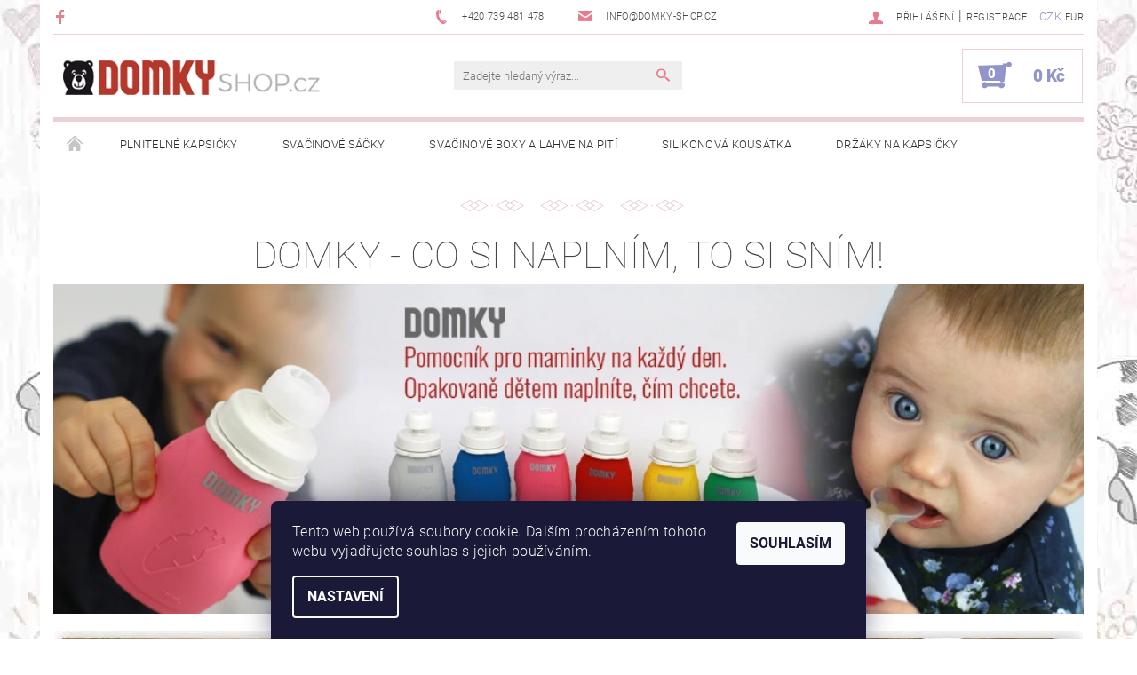

--- FILE ---
content_type: text/html; charset=utf-8
request_url: https://www.domky-shop.cz/?utm_source=detskeprikrmy&utm_medium=cpc&utm_campaign=web_links
body_size: 15025
content:
<!DOCTYPE html>
<html id="css" xml:lang='cs' lang='cs' class="external-fonts-loaded">
    <head>
        <link rel="preconnect" href="https://cdn.myshoptet.com" /><link rel="dns-prefetch" href="https://cdn.myshoptet.com" /><link rel="preload" href="https://cdn.myshoptet.com/prj/dist/master/cms/libs/jquery/jquery-1.11.3.min.js" as="script" />        <script>
dataLayer = [];
dataLayer.push({'shoptet' : {
    "pageId": 1,
    "pageType": "homepage",
    "currency": "CZK",
    "currencyInfo": {
        "decimalSeparator": ",",
        "exchangeRate": 1,
        "priceDecimalPlaces": 2,
        "symbol": "K\u010d",
        "symbolLeft": 0,
        "thousandSeparator": " "
    },
    "language": "cs",
    "projectId": 132302,
    "cartInfo": {
        "id": null,
        "freeShipping": false,
        "freeShippingFrom": 1499,
        "leftToFreeGift": {
            "formattedPrice": "0 K\u010d",
            "priceLeft": 0
        },
        "freeGift": false,
        "leftToFreeShipping": {
            "priceLeft": 1499,
            "dependOnRegion": 0,
            "formattedPrice": "1 499 K\u010d"
        },
        "discountCoupon": [],
        "getNoBillingShippingPrice": {
            "withoutVat": 0,
            "vat": 0,
            "withVat": 0
        },
        "cartItems": [],
        "taxMode": "ORDINARY"
    },
    "cart": [],
    "customer": {
        "priceRatio": 1,
        "priceListId": 1,
        "groupId": null,
        "registered": false,
        "mainAccount": false
    }
}});
dataLayer.push({'cookie_consent' : {
    "marketing": "denied",
    "analytics": "denied"
}});
document.addEventListener('DOMContentLoaded', function() {
    shoptet.consent.onAccept(function(agreements) {
        if (agreements.length == 0) {
            return;
        }
        dataLayer.push({
            'cookie_consent' : {
                'marketing' : (agreements.includes(shoptet.config.cookiesConsentOptPersonalisation)
                    ? 'granted' : 'denied'),
                'analytics': (agreements.includes(shoptet.config.cookiesConsentOptAnalytics)
                    ? 'granted' : 'denied')
            },
            'event': 'cookie_consent'
        });
    });
});
</script>

        <meta http-equiv="content-type" content="text/html; charset=utf-8" />
        <title>DOMKY-SHOP.cz - online obchod s dětským a kojeneckým zbožím</title>

        <meta name="viewport" content="width=device-width, initial-scale=1.0" />
        <meta name="format-detection" content="telephone=no" />

        
            <meta property="og:type" content="website"><meta property="og:site_name" content="domky-shop.cz"><meta property="og:url" content="https://www.domky-shop.cz/?utm_source=detskeprikrmy&amp;utm_medium=cpc&amp;utm_campaign=web_links"><meta property="og:title" content="DOMKY-SHOP.cz - online obchod s dětským a kojeneckým zbožím"><meta name="author" content="DOMKY-SHOP.cz"><meta name="web_author" content="Shoptet.cz"><meta name="dcterms.rightsHolder" content="www.domky-shop.cz"><meta name="robots" content="index,follow"><meta property="og:image" content="https://cdn.myshoptet.com/usr/www.domky-shop.cz/user/logos/logo-domky-shop3.png?t=1765101211"><meta property="og:description" content="Domky - co si naplním, to si sním!, DOMKY-SHOP.cz"><meta name="description" content="Domky - co si naplním, to si sním!, DOMKY-SHOP.cz">
        


        
        <noscript>
            <style media="screen">
                #category-filter-hover {
                    display: block !important;
                }
            </style>
        </noscript>
        
    <link href="https://cdn.myshoptet.com/prj/dist/master/cms/templates/frontend_templates/shared/css/font-face/roboto.css" rel="stylesheet"><link href="https://cdn.myshoptet.com/prj/dist/master/shop/dist/font-shoptet-05.css.5fd2e4de7b3b9cde3d11.css" rel="stylesheet">    <script>
        var oldBrowser = false;
    </script>
    <!--[if lt IE 9]>
        <script src="https://cdnjs.cloudflare.com/ajax/libs/html5shiv/3.7.3/html5shiv.js"></script>
        <script>
            var oldBrowser = '<strong>Upozornění!</strong> Používáte zastaralý prohlížeč, který již není podporován. Prosím <a href="https://www.whatismybrowser.com/" target="_blank" rel="nofollow">aktualizujte svůj prohlížeč</a> a zvyšte své UX.';
        </script>
    <![endif]-->

        <style>:root {--color-primary: #e77c8e;--color-primary-h: 350;--color-primary-s: 69%;--color-primary-l: 70%;--color-primary-hover: #484848;--color-primary-hover-h: 0;--color-primary-hover-s: 0%;--color-primary-hover-l: 28%;--color-secondary: #9295ca;--color-secondary-h: 237;--color-secondary-s: 35%;--color-secondary-l: 68%;--color-secondary-hover: #ebd0d5;--color-secondary-hover-h: 349;--color-secondary-hover-s: 40%;--color-secondary-hover-l: 87%;--color-tertiary: #000000;--color-tertiary-h: 0;--color-tertiary-s: 0%;--color-tertiary-l: 0%;--color-tertiary-hover: #000000;--color-tertiary-hover-h: 0;--color-tertiary-hover-s: 0%;--color-tertiary-hover-l: 0%;--color-header-background: #ffffff;--template-font: "Roboto";--template-headings-font: "Roboto";--header-background-url: url("[data-uri]");--cookies-notice-background: #1A1937;--cookies-notice-color: #F8FAFB;--cookies-notice-button-hover: #f5f5f5;--cookies-notice-link-hover: #27263f;--templates-update-management-preview-mode-content: "Náhled aktualizací šablony je aktivní pro váš prohlížeč."}</style>

        <style>:root {--logo-x-position: 10px;--logo-y-position: 10px;--front-image-x-position: 0px;--front-image-y-position: 0px;}</style>

        <link href="https://cdn.myshoptet.com/prj/dist/master/shop/dist/main-05.css.1b62aa3d069f1dba0ebf.css" rel="stylesheet" media="screen" />

        <link rel="stylesheet" href="https://cdn.myshoptet.com/prj/dist/master/cms/templates/frontend_templates/_/css/print.css" media="print" />
                                            <link rel="canonical" href="https://www.domky-shop.cz/" />
        
        
        
            <script>
        var _hwq = _hwq || [];
        _hwq.push(['setKey', '024195534DEFB3130550BE7B2EEB7468']);
        _hwq.push(['setTopPos', '0']);
        _hwq.push(['showWidget', '22']);
        (function() {
            var ho = document.createElement('script');
            ho.src = 'https://cz.im9.cz/direct/i/gjs.php?n=wdgt&sak=024195534DEFB3130550BE7B2EEB7468';
            var s = document.getElementsByTagName('script')[0]; s.parentNode.insertBefore(ho, s);
        })();
    </script>

                
                            <style>
                    /* custom background */
                    #main-wrapper {
                                                                            background-position: left top !important;
                            background-repeat: repeat !important;
                                                                            background-attachment: fixed !important;
                                                                            background-image: url('https://cdn.myshoptet.com/usr/www.domky-shop.cz/user/frontend_backgrounds/pozadi2.jpg') !important;
                                            }
                </style>
                    
                <script>var shoptet = shoptet || {};shoptet.abilities = {"about":{"generation":2,"id":"05"},"config":{"category":{"product":{"image_size":"detail_alt_1"}},"navigation_breakpoint":991,"number_of_active_related_products":2,"product_slider":{"autoplay":false,"autoplay_speed":3000,"loop":true,"navigation":true,"pagination":true,"shadow_size":0}},"elements":{"recapitulation_in_checkout":true},"feature":{"directional_thumbnails":false,"extended_ajax_cart":false,"extended_search_whisperer":false,"fixed_header":false,"images_in_menu":false,"product_slider":false,"simple_ajax_cart":true,"smart_labels":false,"tabs_accordion":false,"tabs_responsive":false,"top_navigation_menu":false,"user_action_fullscreen":false}};shoptet.design = {"template":{"name":"Rock","colorVariant":"Eight"},"layout":{"homepage":"catalog3","subPage":"catalog3","productDetail":"catalog3"},"colorScheme":{"conversionColor":"#9295ca","conversionColorHover":"#ebd0d5","color1":"#e77c8e","color2":"#484848","color3":"#000000","color4":"#000000"},"fonts":{"heading":"Roboto","text":"Roboto"},"header":{"backgroundImage":"https:\/\/www.domky-shop.czdata:image\/gif;base64,R0lGODlhAQABAIAAAAAAAP\/\/\/yH5BAEAAAAALAAAAAABAAEAAAIBRAA7","image":null,"logo":"https:\/\/www.domky-shop.czuser\/logos\/logo-domky-shop3.png","color":"#ffffff"},"background":{"enabled":true,"color":{"enabled":false,"color":"#cbcefb"},"image":{"url":"https:\/\/www.domky-shop.czuser\/frontend_backgrounds\/pozadi2.jpg","attachment":"fixed","position":"tile"}}};shoptet.config = {};shoptet.events = {};shoptet.runtime = {};shoptet.content = shoptet.content || {};shoptet.updates = {};shoptet.messages = [];shoptet.messages['lightboxImg'] = "Obrázek";shoptet.messages['lightboxOf'] = "z";shoptet.messages['more'] = "Více";shoptet.messages['cancel'] = "Zrušit";shoptet.messages['removedItem'] = "Položka byla odstraněna z košíku.";shoptet.messages['discountCouponWarning'] = "Zapomněli jste uplatnit slevový kupón. Pro pokračování jej uplatněte pomocí tlačítka vedle vstupního pole, nebo jej smažte.";shoptet.messages['charsNeeded'] = "Prosím, použijte minimálně 3 znaky!";shoptet.messages['invalidCompanyId'] = "Neplané IČ, povoleny jsou pouze číslice";shoptet.messages['needHelp'] = "Potřebujete pomoc?";shoptet.messages['showContacts'] = "Zobrazit kontakty";shoptet.messages['hideContacts'] = "Skrýt kontakty";shoptet.messages['ajaxError'] = "Došlo k chybě; obnovte prosím stránku a zkuste to znovu.";shoptet.messages['variantWarning'] = "Zvolte prosím variantu produktu.";shoptet.messages['chooseVariant'] = "Zvolte variantu";shoptet.messages['unavailableVariant'] = "Tato varianta není dostupná a není možné ji objednat.";shoptet.messages['withVat'] = "včetně DPH";shoptet.messages['withoutVat'] = "bez DPH";shoptet.messages['toCart'] = "Do košíku";shoptet.messages['emptyCart'] = "Prázdný košík";shoptet.messages['change'] = "Změnit";shoptet.messages['chosenBranch'] = "Zvolená pobočka";shoptet.messages['validatorRequired'] = "Povinné pole";shoptet.messages['validatorEmail'] = "Prosím vložte platnou e-mailovou adresu";shoptet.messages['validatorUrl'] = "Prosím vložte platnou URL adresu";shoptet.messages['validatorDate'] = "Prosím vložte platné datum";shoptet.messages['validatorNumber'] = "Vložte číslo";shoptet.messages['validatorDigits'] = "Prosím vložte pouze číslice";shoptet.messages['validatorCheckbox'] = "Zadejte prosím všechna povinná pole";shoptet.messages['validatorConsent'] = "Bez souhlasu nelze odeslat.";shoptet.messages['validatorPassword'] = "Hesla se neshodují";shoptet.messages['validatorInvalidPhoneNumber'] = "Vyplňte prosím platné telefonní číslo bez předvolby.";shoptet.messages['validatorInvalidPhoneNumberSuggestedRegion'] = "Neplatné číslo — navržený region: %1";shoptet.messages['validatorInvalidCompanyId'] = "Neplatné IČ, musí být ve tvaru jako %1";shoptet.messages['validatorFullName'] = "Nezapomněli jste příjmení?";shoptet.messages['validatorHouseNumber'] = "Prosím zadejte správné číslo domu";shoptet.messages['validatorZipCode'] = "Zadané PSČ neodpovídá zvolené zemi";shoptet.messages['validatorShortPhoneNumber'] = "Telefonní číslo musí mít min. 8 znaků";shoptet.messages['choose-personal-collection'] = "Prosím vyberte místo doručení u osobního odběru, není zvoleno.";shoptet.messages['choose-external-shipping'] = "Upřesněte prosím vybraný způsob dopravy";shoptet.messages['choose-ceska-posta'] = "Pobočka České Pošty není určena, zvolte prosím některou";shoptet.messages['choose-hupostPostaPont'] = "Pobočka Maďarské pošty není vybrána, zvolte prosím nějakou";shoptet.messages['choose-postSk'] = "Pobočka Slovenské pošty není zvolena, vyberte prosím některou";shoptet.messages['choose-ulozenka'] = "Pobočka Uloženky nebyla zvolena, prosím vyberte některou";shoptet.messages['choose-zasilkovna'] = "Pobočka Zásilkovny nebyla zvolena, prosím vyberte některou";shoptet.messages['choose-ppl-cz'] = "Pobočka PPL ParcelShop nebyla vybrána, vyberte prosím jednu";shoptet.messages['choose-glsCz'] = "Pobočka GLS ParcelShop nebyla zvolena, prosím vyberte některou";shoptet.messages['choose-dpd-cz'] = "Ani jedna z poboček služby DPD Parcel Shop nebyla zvolená, prosím vyberte si jednu z možností.";shoptet.messages['watchdogType'] = "Je zapotřebí vybrat jednu z možností u sledování produktu.";shoptet.messages['watchdog-consent-required'] = "Musíte zaškrtnout všechny povinné souhlasy";shoptet.messages['watchdogEmailEmpty'] = "Prosím vyplňte e-mail";shoptet.messages['privacyPolicy'] = 'Musíte souhlasit s ochranou osobních údajů';shoptet.messages['amountChanged'] = '(množství bylo změněno)';shoptet.messages['unavailableCombination'] = 'Není k dispozici v této kombinaci';shoptet.messages['specifyShippingMethod'] = 'Upřesněte dopravu';shoptet.messages['PIScountryOptionMoreBanks'] = 'Možnost platby z %1 bank';shoptet.messages['PIScountryOptionOneBank'] = 'Možnost platby z 1 banky';shoptet.messages['PIScurrencyInfoCZK'] = 'V měně CZK lze zaplatit pouze prostřednictvím českých bank.';shoptet.messages['PIScurrencyInfoHUF'] = 'V měně HUF lze zaplatit pouze prostřednictvím maďarských bank.';shoptet.messages['validatorVatIdWaiting'] = "Ověřujeme";shoptet.messages['validatorVatIdValid'] = "Ověřeno";shoptet.messages['validatorVatIdInvalid'] = "DIČ se nepodařilo ověřit, i přesto můžete objednávku dokončit";shoptet.messages['validatorVatIdInvalidOrderForbid'] = "Zadané DIČ nelze nyní ověřit, protože služba ověřování je dočasně nedostupná. Zkuste opakovat zadání později, nebo DIČ vymažte s vaši objednávku dokončete v režimu OSS. Případně kontaktujte prodejce.";shoptet.messages['validatorVatIdInvalidOssRegime'] = "Zadané DIČ nemůže být ověřeno, protože služba ověřování je dočasně nedostupná. Vaše objednávka bude dokončena v režimu OSS. Případně kontaktujte prodejce.";shoptet.messages['previous'] = "Předchozí";shoptet.messages['next'] = "Následující";shoptet.messages['close'] = "Zavřít";shoptet.messages['imageWithoutAlt'] = "Tento obrázek nemá popisek";shoptet.messages['newQuantity'] = "Nové množství:";shoptet.messages['currentQuantity'] = "Aktuální množství:";shoptet.messages['quantityRange'] = "Prosím vložte číslo v rozmezí %1 a %2";shoptet.messages['skipped'] = "Přeskočeno";shoptet.messages.validator = {};shoptet.messages.validator.nameRequired = "Zadejte jméno a příjmení.";shoptet.messages.validator.emailRequired = "Zadejte e-mailovou adresu (např. jan.novak@example.com).";shoptet.messages.validator.messageRequired = "Napište komentář.";shoptet.messages.validator.captchaRequired = "Vyplňte bezpečnostní kontrolu.";shoptet.messages.validator.consentsRequired = "Potvrďte svůj souhlas.";shoptet.messages.validator.scoreRequired = "Zadejte počet hvězdiček.";shoptet.messages['loading'] = "Načítám…";shoptet.messages['stillLoading'] = "Stále načítám…";shoptet.messages['loadingFailed'] = "Načtení se nezdařilo. Zkuste to znovu.";shoptet.messages['productsSorted'] = "Produkty seřazeny.";shoptet.messages['formLoadingFailed'] = "Formulář se nepodařilo načíst. Zkuste to prosím znovu.";shoptet.config.orderingProcess = {active: false,step: false};shoptet.config.documentsRounding = '3';shoptet.config.documentPriceDecimalPlaces = '0';shoptet.config.thousandSeparator = ' ';shoptet.config.decSeparator = ',';shoptet.config.decPlaces = '2';shoptet.config.decPlacesSystemDefault = '2';shoptet.config.currencySymbol = 'Kč';shoptet.config.currencySymbolLeft = '0';shoptet.config.defaultVatIncluded = 1;shoptet.config.defaultProductMaxAmount = 9999;shoptet.config.inStockAvailabilityId = -1;shoptet.config.defaultProductMaxAmount = 9999;shoptet.config.inStockAvailabilityId = -1;shoptet.config.cartActionUrl = '/action/Cart';shoptet.config.advancedOrderUrl = '/action/Cart/GetExtendedOrder/';shoptet.config.cartContentUrl = '/action/Cart/GetCartContent/';shoptet.config.stockAmountUrl = '/action/ProductStockAmount/';shoptet.config.addToCartUrl = '/action/Cart/addCartItem/';shoptet.config.removeFromCartUrl = '/action/Cart/deleteCartItem/';shoptet.config.updateCartUrl = '/action/Cart/setCartItemAmount/';shoptet.config.addDiscountCouponUrl = '/action/Cart/addDiscountCoupon/';shoptet.config.setSelectedGiftUrl = '/action/Cart/setSelectedGift/';shoptet.config.rateProduct = '/action/ProductDetail/RateProduct/';shoptet.config.customerDataUrl = '/action/OrderingProcess/step2CustomerAjax/';shoptet.config.registerUrl = '/registrace/';shoptet.config.agreementCookieName = 'site-agreement';shoptet.config.cookiesConsentUrl = '/action/CustomerCookieConsent/';shoptet.config.cookiesConsentIsActive = 1;shoptet.config.cookiesConsentOptAnalytics = 'analytics';shoptet.config.cookiesConsentOptPersonalisation = 'personalisation';shoptet.config.cookiesConsentOptNone = 'none';shoptet.config.cookiesConsentRefuseDuration = 7;shoptet.config.cookiesConsentName = 'CookiesConsent';shoptet.config.agreementCookieExpire = 30;shoptet.config.cookiesConsentSettingsUrl = '/cookies-settings/';shoptet.config.fonts = {"google":{"attributes":"100,300,400,500,700,900:latin-ext","families":["Roboto"],"urls":["https:\/\/cdn.myshoptet.com\/prj\/dist\/master\/cms\/templates\/frontend_templates\/shared\/css\/font-face\/roboto.css"]},"custom":{"families":["shoptet"],"urls":["https:\/\/cdn.myshoptet.com\/prj\/dist\/master\/shop\/dist\/font-shoptet-05.css.5fd2e4de7b3b9cde3d11.css"]}};shoptet.config.mobileHeaderVersion = '1';shoptet.config.fbCAPIEnabled = false;shoptet.config.fbPixelEnabled = false;shoptet.config.fbCAPIUrl = '/action/FacebookCAPI/';shoptet.content.regexp = /strana-[0-9]+[\/]/g;shoptet.content.colorboxHeader = '<div class="colorbox-html-content">';shoptet.content.colorboxFooter = '</div>';shoptet.customer = {};shoptet.csrf = shoptet.csrf || {};shoptet.csrf.token = 'csrf_D3ae9cvm3e555fc0907c4b26';shoptet.csrf.invalidTokenModal = '<div><h2>Přihlaste se prosím znovu</h2><p>Omlouváme se, ale Váš CSRF token pravděpodobně vypršel. Abychom mohli udržet Vaši bezpečnost na co největší úrovni potřebujeme, abyste se znovu přihlásili.</p><p>Děkujeme za pochopení.</p><div><a href="/login/?backTo=%2F%3Futm_source%3Ddetskeprikrmy%26utm_medium%3Dcpc%26utm_campaign%3Dweb_links">Přihlášení</a></div></div> ';shoptet.csrf.formsSelector = 'csrf-enabled';shoptet.csrf.submitListener = true;shoptet.csrf.validateURL = '/action/ValidateCSRFToken/Index/';shoptet.csrf.refreshURL = '/action/RefreshCSRFTokenNew/Index/';shoptet.csrf.enabled = true;shoptet.config.googleAnalytics ||= {};shoptet.config.googleAnalytics.isGa4Enabled = true;shoptet.config.googleAnalytics.route ||= {};shoptet.config.googleAnalytics.route.ua = "UA";shoptet.config.googleAnalytics.route.ga4 = "GA4";shoptet.config.ums_a11y_category_page = true;shoptet.config.discussion_rating_forms = false;shoptet.config.showPriceWithoutVat = '';shoptet.config.ums_a11y_login = false;</script>
        <script src="https://cdn.myshoptet.com/prj/dist/master/cms/libs/jquery/jquery-1.11.3.min.js"></script><script src="https://cdn.myshoptet.com/prj/dist/master/cms/libs/jquery/jquery-migrate-1.4.1.min.js"></script><script src="https://cdn.myshoptet.com/prj/dist/master/cms/libs/jquery/jquery-ui-1.8.24.min.js"></script>
    <script src="https://cdn.myshoptet.com/prj/dist/master/shop/dist/main-05.js.8c719cec2608516bd9d7.js"></script>
<script src="https://cdn.myshoptet.com/prj/dist/master/shop/dist/shared-2g.js.e2c7fa3d6ab207c71e38.js"></script><script src="https://cdn.myshoptet.com/prj/dist/master/cms/libs/jqueryui/i18n/datepicker-cs.js"></script><script>if (window.self !== window.top) {const script = document.createElement('script');script.type = 'module';script.src = "https://cdn.myshoptet.com/prj/dist/master/shop/dist/editorPreview.js.e7168e827271d1c16a1d.js";document.body.appendChild(script);}</script>        <script>
            jQuery.extend(jQuery.cybergenicsFormValidator.messages, {
                required: "Povinné pole",
                email: "Prosím vložte platnou e-mailovou adresu",
                url: "Prosím vložte platnou URL adresu",
                date: "Prosím vložte platné datum",
                number: "Vložte číslo",
                digits: "Prosím vložte pouze číslice",
                checkbox: "Zadejte prosím všechna povinná pole",
                validatorConsent: "Bez souhlasu nelze odeslat.",
                password: "Hesla se neshodují",
                invalidPhoneNumber: "Vyplňte prosím platné telefonní číslo bez předvolby.",
                invalidCompanyId: 'Nevalidní IČ, musí mít přesně 8 čísel (před kratší IČ lze dát nuly)',
                fullName: "Nezapomněli jste příjmení?",
                zipCode: "Zadané PSČ neodpovídá zvolené zemi",
                houseNumber: "Prosím zadejte správné číslo domu",
                shortPhoneNumber: "Telefonní číslo musí mít min. 8 znaků",
                privacyPolicy: "Musíte souhlasit s ochranou osobních údajů"
            });
        </script>
                                    
                
        
        <!-- User include -->
                <!-- project html code header -->
<link rel="apple-touch-icon" sizes="180x180" href="/user/documents/apple-touch-icon.png">
<link rel="icon" type="image/png" sizes="32x32" href="/user/documents/favicon-32x32.png">
<link rel="icon" type="image/png" sizes="16x16" href="/user/documents/favicon-16x16.png">
<link rel="manifest" href="/user/documents/site.webmanifest">
<link rel="mask-icon" href="/user/documents/safari-pinned-tab.svg" color="#848484">
<link rel="shortcut icon" href="/user/documents/favicon.ico">
<meta name="msapplication-TileColor" content="#ffffff">
<meta name="msapplication-config" content="/user/documents/browserconfig.xml">
<meta name="theme-color" content="#ffffff">

<!-- Global site tag (gtag.js) - Google Ads: 872569563 -->
<script async src="https://www.googletagmanager.com/gtag/js?id=AW-872569563"></script>
<script>
  window.dataLayer = window.dataLayer || [];
  function gtag(){dataLayer.push(arguments);}
  gtag('js', new Date());

  gtag('config', 'AW-872569563');
</script>

<!-- Event snippet for Nákup conversion page -->
<script>
  gtag('event', 'conversion', {
      'send_to': 'AW-872569563/9tgnCMKwosgBENu1iaAD',
      'transaction_id': ''
  });
</script>



        <!-- /User include -->
                                <!-- Global site tag (gtag.js) - Google Analytics -->
    <script async src="https://www.googletagmanager.com/gtag/js?id=G-FQ347J6CFT"></script>
    <script>
        
        window.dataLayer = window.dataLayer || [];
        function gtag(){dataLayer.push(arguments);}
        

                    console.debug('default consent data');

            gtag('consent', 'default', {"ad_storage":"denied","analytics_storage":"denied","ad_user_data":"denied","ad_personalization":"denied","wait_for_update":500});
            dataLayer.push({
                'event': 'default_consent'
            });
        
        gtag('js', new Date());

        
                gtag('config', 'G-FQ347J6CFT', {"groups":"GA4","send_page_view":false,"content_group":"homepage","currency":"CZK","page_language":"cs"});
        
                gtag('config', 'AW-872569563');
        
        
        
        
        
                    gtag('event', 'page_view', {"send_to":"GA4","page_language":"cs","content_group":"homepage","currency":"CZK"});
        
        
        
        
        
        
        
        
        
        
        
        
        
        document.addEventListener('DOMContentLoaded', function() {
            if (typeof shoptet.tracking !== 'undefined') {
                for (var id in shoptet.tracking.bannersList) {
                    gtag('event', 'view_promotion', {
                        "send_to": "UA",
                        "promotions": [
                            {
                                "id": shoptet.tracking.bannersList[id].id,
                                "name": shoptet.tracking.bannersList[id].name,
                                "position": shoptet.tracking.bannersList[id].position
                            }
                        ]
                    });
                }
            }

            shoptet.consent.onAccept(function(agreements) {
                if (agreements.length !== 0) {
                    console.debug('gtag consent accept');
                    var gtagConsentPayload =  {
                        'ad_storage': agreements.includes(shoptet.config.cookiesConsentOptPersonalisation)
                            ? 'granted' : 'denied',
                        'analytics_storage': agreements.includes(shoptet.config.cookiesConsentOptAnalytics)
                            ? 'granted' : 'denied',
                                                                                                'ad_user_data': agreements.includes(shoptet.config.cookiesConsentOptPersonalisation)
                            ? 'granted' : 'denied',
                        'ad_personalization': agreements.includes(shoptet.config.cookiesConsentOptPersonalisation)
                            ? 'granted' : 'denied',
                        };
                    console.debug('update consent data', gtagConsentPayload);
                    gtag('consent', 'update', gtagConsentPayload);
                    dataLayer.push(
                        { 'event': 'update_consent' }
                    );
                }
            });
        });
    </script>

                
                                                    </head>
    <body class="desktop id-1 in-index template-05 type-index home ajax-add-to-cart">
    
        <div id="fb-root"></div>
        <script>
            window.fbAsyncInit = function() {
                FB.init({
//                    appId            : 'your-app-id',
                    autoLogAppEvents : true,
                    xfbml            : true,
                    version          : 'v19.0'
                });
            };
        </script>
        <script async defer crossorigin="anonymous" src="https://connect.facebook.net/cs_CZ/sdk.js"></script>
    
        
    
    <div id="main-wrapper">
        <div id="main-wrapper-in" class="large-12 medium-12 small-12">
            <div id="main" class="large-12 medium-12 small-12 row">

                

                <div id="header" class="large-12 medium-12 small-12 columns">
                    <header id="header-in" class="large-12 medium-12 small-12 row collapse">
                        
<div class="row header-info">
                <div class="large-4 medium-2  small-12 left hide-for-small">
                            <span class="checkout-facebook header-social-icon">
                    <a href="https://www.facebook.com/kapsicky/" title="Facebook" target="_blank">&nbsp;</a>
                </span>
                                </div>
        
        <div class="large-4 medium-6 small-6 columns currable">

            <div class="row collapse header-contacts">
                                                                                        <div class="large-6 tac medium-6 small-12 header-phone columns left">
                        <a href="tel:+420739481478" title="Telefon"><span>+420 739 481 478</span></a>
                    </div>
                                                    <div class="large-6 tac medium-6 small-12 header-email columns left">
                                                    <a href="mailto:info@domky-shop.cz"><span>info@domky-shop.cz</span></a>
                                            </div>
                            </div>
        </div>
    
    <div class="large-4 medium-4 small-6 left top-links-holder">
                            <div id="langs-curr">
                                    <a href="/action/Currency/changeCurrency/?currencyCode=CZK" title="CZK" class="active" rel="nofollow">CZK</a>
                                    <a href="/action/Currency/changeCurrency/?currencyCode=EUR" title="EUR" rel="nofollow">EUR</a>
                            </div>
                        <div id="top-links">
            <span class="responsive-mobile-visible responsive-all-hidden box-account-links-trigger-wrap">
                <span class="box-account-links-trigger"></span>
            </span>
            <ul class="responsive-mobile-hidden box-account-links list-inline list-reset">
                
                                                                                                        <li>
                                    <a class="icon-account-login" href="/login/?backTo=%2F%3Futm_source%3Ddetskeprikrmy%26utm_medium%3Dcpc%26utm_campaign%3Dweb_links" title="Přihlášení" data-testid="signin" rel="nofollow"><span>Přihlášení</span></a>
                                </li>
                                <li>
                                    <span class="responsive-mobile-hidden"> |</span>
                                    <a href="/registrace/" title="Registrace" data-testid="headerSignup" rel="nofollow">Registrace</a>
                                </li>
                                                                                        
            </ul>
        </div>
    </div>
</div>
<div class="header-center row">
    
    <div class="large-4 medium-4 small-6">
                                <a href="/" title="DOMKY-SHOP.cz" id="logo" data-testid="linkWebsiteLogo"><img src="https://cdn.myshoptet.com/usr/www.domky-shop.cz/user/logos/logo-domky-shop3.png" alt="DOMKY-SHOP.cz" /></a>
    </div>
    
    <div class="large-4 medium-4 small-12">
                <div class="searchform large-8 medium-12 small-12" itemscope itemtype="https://schema.org/WebSite">
            <meta itemprop="headline" content="Domky - co si naplním, to si sním!"/>
<meta itemprop="url" content="https://www.domky-shop.cz"/>
        <meta itemprop="text" content="Domky - co si naplním, to si sním!, DOMKY-SHOP.cz"/>

            <form class="search-whisperer-wrap-v1 search-whisperer-wrap" action="/action/ProductSearch/prepareString/" method="post" itemprop="potentialAction" itemscope itemtype="https://schema.org/SearchAction" data-testid="searchForm">
                <fieldset>
                    <meta itemprop="target" content="https://www.domky-shop.cz/vyhledavani/?string={string}"/>
                    <div class="large-10 medium-8 small-10 left">
                        <input type="hidden" name="language" value="cs" />
                        <input type="search" name="string" itemprop="query-input" class="s-word" placeholder="Zadejte hledaný výraz..." autocomplete="off" data-testid="searchInput" />
                    </div>
                    <div class="tar large-2 medium-4 small-2 left">
                        <input type="submit" value="Hledat" class="b-search" data-testid="searchBtn" />
                    </div>
                    <div class="search-whisperer-container-js"></div>
                    <div class="search-notice large-12 medium-12 small-12" data-testid="searchMsg">Prosím, použijte minimálně 3 znaky!</div>
                </fieldset>
            </form>
        </div>
    </div>
    
    <div class="large-4 medium-4 small-6 tar">
                                
                        <div class="place-cart-here">
                <div id="header-cart-wrapper" class="header-cart-wrapper menu-element-wrap">
    <a href="/kosik/" id="header-cart" class="header-cart" data-testid="headerCart" rel="nofollow">
        
        
    <strong class="header-cart-count" data-testid="headerCartCount">
        <span>
                            0
                    </span>
    </strong>

        <strong class="header-cart-price" data-testid="headerCartPrice">
            0 Kč
        </strong>
    </a>

    <div id="cart-recapitulation" class="cart-recapitulation menu-element-submenu align-right hover-hidden" data-testid="popupCartWidget">
                    <div class="cart-reca-single darken tac" data-testid="cartTitle">
                Váš nákupní košík je prázdný            </div>
            </div>
</div>
            </div>
            </div>
    
</div>

             <nav id="menu" class="large-12 medium-12 small-12"><ul class="inline-list list-inline valign-top-inline left"><li class="first-line"><a href="/" id="a-home" data-testid="headerMenuItem">Úvodní stránka</a></li><li class="menu-item-878 navigation-submenu-trigger-wrap icon-menu-arrow-wrap">        <a href="/dozy-na-potraviny/" data-testid="headerMenuItem">
                    <span class="navigation-submenu-trigger icon-menu-arrow-down icon-menu-arrow"></span>
                Plnitelné kapsičky
    </a>
        <ul class="navigation-submenu navigation-menu">
                    <li class="menu-item-791">
                <a href="/silikonove-kapsicky-2/"  data-image="https://cdn.myshoptet.com/usr/www.domky-shop.cz/user/categories/thumb/foceni_069.jpg">Silikonové kapsičky</a>
            </li>
                    <li class="menu-item-797">
                <a href="/plnitelne-kapsicky/"  data-image="https://cdn.myshoptet.com/usr/www.domky-shop.cz/user/categories/thumb/foceni_073.jpg">Plnitelné kapsičky a sáčky</a>
            </li>
                    <li class="menu-item-1020">
                <a href="/akcni-sety/" >Akční sety</a>
            </li>
            </ul>
    </li><li class="menu-item-809 navigation-submenu-trigger-wrap icon-menu-arrow-wrap">    <a href="/svacinove-sacky/"  data-testid="headerMenuItem">
        Svačinové sáčky
    </a>
</li><li class="menu-item-875 navigation-submenu-trigger-wrap icon-menu-arrow-wrap">    <a href="/svacinove-boxy/"  data-testid="headerMenuItem">
        Svačinové boxy a lahve na pití
    </a>
</li><li class="menu-item-1024 navigation-submenu-trigger-wrap icon-menu-arrow-wrap">    <a href="/silikonova-kousatka/"  data-testid="headerMenuItem">
        Silikonová kousátka
    </a>
</li><li class="menu-item-1034 navigation-submenu-trigger-wrap icon-menu-arrow-wrap">    <a href="/drzak-na-kapsicky/"  data-testid="headerMenuItem">
        Držáky na kapsičky
    </a>
</li><li class="menu-item-929 navigation-submenu-trigger-wrap icon-menu-arrow-wrap">        <a href="/doplnky/" data-testid="headerMenuItem">
                    <span class="navigation-submenu-trigger icon-menu-arrow-down icon-menu-arrow"></span>
                Doplňky
    </a>
        <ul class="navigation-submenu navigation-menu">
                    <li class="menu-item-800">
                <a href="/doplnky-na-kapsicky/" >Nástavce na kapsičky</a>
            </li>
                    <li class="menu-item-983">
                <a href="/denicek-miminka-2/" >Deníček miminka</a>
            </li>
                    <li class="menu-item-1005">
                <a href="/presnidavky/" >Přesnídávky</a>
            </li>
                    <li class="menu-item-995">
                <a href="/pomucky-na-cisteni/" >Pomůcky na čištění</a>
            </li>
                    <li class="menu-item-920">
                <a href="/detske-lzicky/" >Dětské lžičky</a>
            </li>
                    <li class="menu-item-908">
                <a href="/na-zavarovani/" >Na zavařování</a>
            </li>
                    <li class="menu-item-854">
                <a href="/placky/" >Placky na připnutí </a>
            </li>
                    <li class="menu-item-860">
                <a href="/detske-jidelni-sady/" >Dětské jídelní sady</a>
            </li>
                    <li class="menu-item-803">
                <a href="/bavlnene-nakupni-tasky/" >Bavlněné nákupní tašky</a>
            </li>
                    <li class="menu-item-962">
                <a href="/krabicka-na-dudlik/" >Krabičky na dudlík </a>
            </li>
                    <li class="menu-item-1001">
                <a href="/milnikovekarticky/" >Milníkové kartičky</a>
            </li>
            </ul>
    </li><li class="menu-item-987 navigation-submenu-trigger-wrap icon-menu-arrow-wrap">    <a href="/detske-obleceni/"  data-testid="headerMenuItem">
        oblečení pro děti
    </a>
</li><li class="menu-item-1038 navigation-submenu-trigger-wrap icon-menu-arrow-wrap">    <a href="/black-friday/"  data-testid="headerMenuItem">
        Black Friday
    </a>
</li><li class="menu-item-747">    <a href="/pribeh-nasich-kapsicek-domky/"  data-testid="headerMenuItem">
        Příběh Domkyho kapsiček 
    </a>
</li><li class="menu-item-777">    <a href="/kamenne-obchody/"  data-testid="headerMenuItem">
        Kde koupíte výrobky Domky?
    </a>
</li><li class="menu-item-39">    <a href="/obchodni-podminky/"  data-testid="headerMenuItem">
        Obchodní podmínky
    </a>
</li><li class="menu-item--6">    <a href="/napiste-nam/"  data-testid="headerMenuItem">
        Napište nám
    </a>
</li><li class="menu-item-29">    <a href="/kontakty/"  data-testid="headerMenuItem">
        Kontakty
    </a>
</li><li class="menu-item--51 navigation-submenu-trigger-wrap icon-menu-arrow-wrap">    <a href="/hodnoceni-obchodu/"  target="_blank" data-testid="headerMenuItem">
        Hodnocení obchodu
    </a>
</li><li class="menu-item-956">    <a href="/velkoobchod/"  data-testid="headerMenuItem">
        Velkoobchodní spolupráce
    </a>
</li></ul><div id="menu-helper-wrapper"><div id="menu-helper" data-testid="hamburgerMenu">&nbsp;</div><ul id="menu-helper-box"></ul></div></nav>

<script>
$(document).ready(function() {
    checkSearchForm($('.searchform'), "Prosím, použijte minimálně 3 znaky!");
});
var userOptions = {
    carousel : {
        stepTimer : 5000,
        fadeTimer : 800
    }
};
</script>


                    </header>
                </div>
                <div id="main-in" class="large-12 medium-12 small-12 columns">
                    <div id="main-in-in" class="large-12 medium-12 small-12">
                        
                        <div id="content" class="large-12 medium-12 small-12 row">
                            
                                                            

                            
                                <main id="content-in" class="large-12 medium-12 small-12 columns">

                                                                                                            


                                                                            
                


                <article id="welcome" class="clearfix">
                                <h1 id="h1-welcome-nor" data-testid="eshopHeader">Domky - co si naplním, to si sním!</h1>
            
            <p><strong></strong><img src='https://cdn.myshoptet.com/usr/www.domky-shop.cz/user/documents/upload/baner_web2.jpg' alt="baner_web2" width="1266" height="405" /></p>
<style type="text/css"><!--
#eshProducers .producerListItem-0 {
      float: left;
      position: relative;
      width: 125px;
      margin: 0px;
      }
      
      #eshProducers .producerListItem-1 {
      float: left;
      position: relative;
      width: 95px;
      margin: 0px;
      }
      
      #eshProducers .producerListItem-2 {
      float: left;
      position: relative;
      width: 305px;
      text-align: center;
      }
      
      #eshProducers .producerListItem-3 {
      float: left;
      position: relative;
      width: 80px;
      text-align: center;
      }
      
      #eshProducers .producerListItem-4 {
      float: left;
      position: relative;
      width: 305px;
      text-align: center;
      }
      
      #eshProducers .producerListItem-5 {
      float: left;
      position: relative;
      background-color: ;
      width: 80px;
      text-align: center;
      }

      #eshProducers .producerListItem-2 .label-h2 {
      color: black !important;
      text-transform:none !important;
      font-size: 130% !important;
      font-style: bold;
      }
      
      #eshProducers .producerListItem-2 .popis-vyhody {
      color: black !important;
      text-transform:none !important;
      font-size: 90% !important;
      }
      
      #eshProducers .producerListItem-4 .popis-vyhody {
      color: black !important;
      text-transform:none !important;
      font-size: 90% !important;
      }
      
      #eshProducers .producerListItem-4 .label-h2 {
      color: black !important;
      text-transform:none !important;
      font-size: 130% !important;
      font-style: bold;
      }
      
      #eshProducers div.clear{
      display:none;
      }
            
      @media (max-width:800px) {
      #no-obr {
      display: none;
      }
      }
      
      #welcome {
      width:100% !important;
      }
--></style>
<p><a href="/plnitelne-kapsicky/"><img src='https://cdn.myshoptet.com/usr/www.domky-shop.cz/user/documents/upload/bannery/banner-plnitelne-kapsicky-a-sacky.jpg' alt="" /></a><a href="/silikonove-kapsicky-2/"><img src='https://cdn.myshoptet.com/usr/www.domky-shop.cz/user/documents/upload/bannery/banner-silikonove-kapsicky.jpg' alt="" /></a></p>
<div class="clear"><!--clear --></div>
<h2>Svačinové kapsy a darkové balíčky DOMKY</h2>
<p><a href="/svacinove-sacky/"><img src='https://cdn.myshoptet.com/usr/www.domky-shop.cz/user/documents/upload/bannery/banner-svacinove-sacky.jpg' alt="" /></a><a href="/darkove-balicky-pro-miminka/"><img src='https://cdn.myshoptet.com/usr/www.domky-shop.cz/user/documents/upload/bannery/banner-darkove-balicky.jpg' alt="" /></a><a href="/darkove-sety-pro-novorozence/"><img src='https://cdn.myshoptet.com/usr/www.domky-shop.cz/user/documents/upload/bannery/banner-svacinove-sety.jpg' alt="" /></a></p>
<h2>Příslušenství a doplňky ke kapsičkám DOMKY</h2>
<p><a href="/doplnky-na-kapsicky/nahradni-savicka-na-silikonovou-kapsicku/"><img src='https://cdn.myshoptet.com/usr/www.domky-shop.cz/user/documents/upload/ikony/banner-savicky-domky.jpg' alt="" /></a> <a href="/silikonove-kapsicky-2/sroubovaci-lzicka-na-kapsicku/"><img src='https://cdn.myshoptet.com/usr/www.domky-shop.cz/user/documents/upload/ikony/banner-lzicky-domky.jpg' alt="" /></a> <a href="/doplnky-na-kapsicky/naustek-na-kapsicku/"><img src='https://cdn.myshoptet.com/usr/www.domky-shop.cz/user/documents/upload/ikony/banner-naustky-domky.jpg' alt="" /></a> <a href="/plnitelne-kapsicky/nahradni-uzaver-na-plnitelne-kapsicky/"><img src='https://cdn.myshoptet.com/usr/www.domky-shop.cz/user/documents/upload/ikony/banner-uzavery-domky.jpg' alt="" /></a> <a href="/doplnky-na-kapsicky/sada-cisticich-kartacku/"><img src='https://cdn.myshoptet.com/usr/www.domky-shop.cz/user/documents/upload/ikony/banner-kartacky-domky.jpg' alt="" /></a></p>
<h2>V čem jsou plnitelné kapsičky Domky vyjimečné?</h2>
<div id="eshProducers" class="list">
<div class="producerList">
<div class="producerListItem-0">&nbsp;</div>
<div class="producerListItem-1"><img id="no-obr" style="padding-top: 10px;" src='https://cdn.myshoptet.com/usr/www.domky-shop.cz/user/documents/upload/ikony/znovuplnitelne.png' alt="Opakovaně použitelné řešení" />
<div class="clear"><!--clear --></div>
<div class="clear">&nbsp;</div>
<div class="clear">&nbsp;</div>
<img id="no-obr" src='https://cdn.myshoptet.com/usr/www.domky-shop.cz/user/documents/upload/ikony/snadne-cisteni.png' alt="Snadné čištění a mytí" /></div>
<div class="producerListItem-2">
<h2 class="label-h2"><strong>Znovuplnitelné řešení</strong></h2>
<div class="popis-vyhody">Kapsička je vyrobena z kvalitních ekologických materiálů,<br />které vydrží opakovatelné použití.<br />Můžete je <strong>používat znovu a znovu</strong>.</div>
<div class="popis-vyhody">&nbsp;</div>
<div class="popis-vyhody">&nbsp;</div>
<h2 class="label-h2"><strong>Snadné čištění a mytí</strong></h2>
<div class="popis-vyhody">Čistí se velmi snadno, díky širokému otevírání zipu. Můžete je <strong>zamrazit</strong> i <strong>mýt v myčce na nádobí</strong>. Vymýt je můžete pohodlně i v ruce kartáčkem na lahve a nechat vyschnout na odkapávači. Silikonové kapsičky <strong>lze i obrátit naruby</strong>.</div>
</div>
<div class="producerListItem-3">&nbsp;</div>
<div class="producerListItem-5"><img id="no-obr" style="padding-right: 15px; padding-top: 15px; padding-bottom: 15px;" src='https://cdn.myshoptet.com/usr/www.domky-shop.cz/user/documents/upload/ikony/modul2.png' alt="Modulární konstrukce" />
<div class="clear"><!--clear --></div>
<img id="no-obr" style="padding-right: 10px; padding-top: 10px;" src='https://cdn.myshoptet.com/usr/www.domky-shop.cz/user/documents/upload/ikony/certifikivaneplus.png' alt="Kvalitní bezpečné materiály " /></div>
<div class="producerListItem-4">
<h2 class="label-h2"><strong>Modulární konstrukce</strong></h2>
<div class="popis-vyhody">Kapsička se dobře drží v ruce <strong>i těm nejmenším dětem</strong> s první svačinou. Děti jsou chytré a okamžitě vědí, jak kapsičku vysát. Na <a href="/doplnky-na-kapsicky/nahradni-savicka-na-silikonovou-kapsicku/">savičky</a> pasují šroubovací <a href="/silikonove-kapsicky-2/sroubovaci-lzicka-na-kapsicku/">lžičky</a> pro první příkrmy.</div>
<div class="popis-vyhody">&nbsp;</div>
<div class="popis-vyhody">&nbsp;</div>
<h2 class="label-h2"><strong>Zdravotně nezávadné materiály</strong></h2>
<div class="popis-vyhody">Potravinové sáčky neobsahují BPA, PVC ani ftaláty a proto jsou vhodné děti batolata a kojence. Produkty jsou <strong>testované v laboratořích zdravotního ústavu</strong>. Návrhy potisků vznikají v Jihlavě na Vysočině.</div>
</div>
<div class="clear"><!--clear --></div>
</div>
<div class="clear"><!--clear --></div>
</div>
<div class="clear">&nbsp;</div>
<div style="text-align: center;"><img style="padding-top: 15px; padding-bottom: 15px;" src='https://cdn.myshoptet.com/usr/www.domky-shop.cz/user/documents/upload/ikony/slogan-domky-1.png' alt="Dopřejte svým dětem teplý oběd, nebo studenou svačinu kdekoliv a kdykoliv." /><img style="padding-top: 15px; padding-bottom: 15px;" src='https://cdn.myshoptet.com/usr/www.domky-shop.cz/user/documents/upload/ikony/slogan-domky-2.png' alt="Dopřejte svým dětem teplý oběd, nebo studenou svačinu kdekoliv a kdykoliv." /></div>
<h2 id="h1-welcome-nor">Příběh Domkyho kapsiček</h2>
<p>Na začátku byl roční Dominik a jeho máma, která hledala, kde by našla něco jako vymyvatelné kapsičky. Aby si je naplnila, čím chce, synovi je dala venku na procházce a potom jí nemusela vyhazovat, ale umyla a znovu použila.</p>
<p>A proto vznikly plnitelné kapsičky „Domky“. Dominika nakreslila šestiletá kamarádka Laura a plnitelné kapsičky dnes mohou používat všechny maminky a jejich prcci. Kapsičky, které můžete naplnit přesnídávkou, jogurtem nebo rozmixovaným pyré připraveným doma nebo koupeným v obchodě. Tak dáte svým dětem přesně to, co chcete, aby jedly, víte, že jedí zdravě a dobře, a to způsobem, který se jim líbí a baví je!</p>
<p>Vyberte si naše klasické kapsičky, jejichž motivy vznikají v Jihlavě na Vysočině, nebo silikonové a doplňky k nim. Co si naplním, to si sním :-)</p>
        </article>
    


    
                                                                                    
        

        
                                                                    </main>
                            

                            
                                                            
                        </div>
                        
                    </div>
                                    </div>
            </div>
            <div id="footer" class="large-12 medium-12 small-12">
                <footer id="footer-in" class="large-12 medium-12 small-12">
                    
            <div class="footer-in-wrap row">
            <ul class="large-block-grid-4 medium-block-grid-2 small-block-grid-1">
                        <li class="footer-row-element banner custom-footer__banner10" >
                    <a href="http://www.plnitelnekapsicky.cz/silikonove-kapsicky-2/" data-ec-promo-id="20" target="_blank" class="extended-empty" ><img src="https://cdn.myshoptet.com/usr/www.domky-shop.cz/user/banners/paticka-footer-domky-3.png?5e4e805e" fetchpriority="high" alt="Silikonové kapsičky" width="284" height="200" /></a>
            </li>
        <li class="footer-row-element custom-footer__articles" >
                                                                                    <div class="box-even">
                        <div id="articles" class="box hide-for-small">
    
        <h3 class="topic">O nás</h3>
    <ul class="no-bullet">
                    <li class="panel-element"><a href="/pribeh-nasich-kapsicek-domky/" title="Příběh našich kapsiček Domky">Příběh Domkyho kapsiček </a></li>
                    <li class="panel-element"><a href="/kamenne-obchody/" title="Kde koupíte výrobky Domky?">Kde koupíte výrobky Domky?</a></li>
                    <li class="panel-element"><a href="/hodnoceni-obchodu/" title="Jak nás hodnotíte">Jak nás hodnotíte</a></li>
                    <li class="panel-element"><a href="/o-nas/" title="O nás">O nás</a></li>
                    <li><a href="/kontakty/" title="Kontakty">Kontakty</a></li>
            </ul>
</div>

                    </div>
                                                            </li>
        <li class="footer-row-element banner custom-footer__banner2" >
                    <span data-ec-promo-id="12"><div id="articles" class="box hide-for-small">
    
        <h3 class="topic" style="padding-top: 20px">Vše o nákupu</h3>
            <ul class="no-bullet">
                    <li class="panel-element"><a href="/jak-nakupovat">Jak nakupovat</a></li>
                     <li class="panel-element"><a href="/nejcasteji-kladene-otazky/">Nejčastěji kladené otázky</a></li>
                     <li class="panel-element"><a href="/obchodni-podminky/">Obchodní podmínky</a></li>
                     <li class="panel-element"><a href="/ochrana-osobnich-udaju/">Ochrana osobních údajů</a></li>
                     <li class="panel-element"><a href="/napiste-nam/">Napište nám</a></li>
           </ul>
</div></span>
            </li>
        <li class="footer-row-element banner custom-footer__banner5" >
                    <span data-ec-promo-id="15"><div id="articles" class="box hide-for-small">
    
        <h3 class="topic" style="padding-top: 20px">Newsletter</h3>

</div></span>
            </li>

            </ul>
            <div class="large-12 medium-12 small-12 columns">
                                
                                                                <div class="footer-links tac" data-editorid="footerLinks">
                                                            <a href="https://www.najduzbozi.cz/" title="NajduZbozi.cz - Porovnání cen zboží" rel="noopener" target="_blank" class="footer-link">
NajduZboží.cz
</a>
                                                                                </div>
                                    

                                
                                                        
            </div>
        </div>
    


    <div id="copyright" class="large-12 medium-12 small-12">
        <div class="large-12 medium-12 small-12 row">
            <div class="large-9 medium-8 small-12 left copy columns" data-testid="textCopyright">
                2025 &copy; DOMKY-SHOP.cz, všechna práva vyhrazena                            </div>
            <figure class="sign large-3 medium-4 small-12 columns" style="display: inline-block !important; visibility: visible !important">
                                <span id="signature" style="display: inline-block !important; visibility: visible !important;"><a href="https://www.shoptet.cz/?utm_source=footer&utm_medium=link&utm_campaign=create_by_shoptet" class="image" target="_blank"><img src="https://cdn.myshoptet.com/prj/dist/master/cms/img/common/logo/shoptetLogo.svg" width="17" height="17" alt="Shoptet" class="vam" fetchpriority="low" /></a><a href="https://www.shoptet.cz/?utm_source=footer&utm_medium=link&utm_campaign=create_by_shoptet" class="title" target="_blank">Vytvořil Shoptet</a></span>
            </figure>
        </div>
    </div>


                <script type="text/javascript" src="https://c.seznam.cz/js/rc.js"></script>
        
        
        
        <script>
            /* <![CDATA[ */
            var retargetingConf = {
                rtgId: 63854,
                            };

            let lastSentItemId = null;
            let lastConsent = null;

            function triggerRetargetingHit(retargetingConf) {
                let variantId = retargetingConf.itemId;
                let variantCode = null;

                let input = document.querySelector(`input[name="_variant-${variantId}"]`);
                if (input) {
                    variantCode = input.value;
                    if (variantCode) {
                        retargetingConf.itemId = variantCode;
                    }
                }

                if (retargetingConf.itemId !== lastSentItemId || retargetingConf.consent !== lastConsent) {
                    lastSentItemId = retargetingConf.itemId;
                    lastConsent = retargetingConf.consent;
                    if (window.rc && window.rc.retargetingHit) {
                        window.rc.retargetingHit(retargetingConf);
                    }
                }
            }

                            retargetingConf.consent = 0;

                document.addEventListener('DOMContentLoaded', function() {

                    // Update retargetingConf after user accepts or change personalisation cookies
                    shoptet.consent.onAccept(function(agreements) {
                        if (agreements.length === 0 || !agreements.includes(shoptet.config.cookiesConsentOptPersonalisation)) {
                            retargetingConf.consent = 0;
                        } else {
                            retargetingConf.consent = 1;
                        }
                        triggerRetargetingHit(retargetingConf);
                    });

                    triggerRetargetingHit(retargetingConf);

                    // Dynamic update itemId for product detail page with variants
                                    });
                        /* ]]> */
        </script>
    
    
                    <script type="text/plain" data-cookiecategory="analytics">
                    if (typeof gtag === 'function') {
                gtag('event', 'page_view', {
                                                                                                    'send_to': 'AW-872569563',
                                        'ecomm_pagetype': 'home'
                });
            }
            </script>
    





<div class="user-include-block">
    
</div>


    <script id="trackingScript" data-products='{"products":{},"banners":{"20":{"id":"banner10","name":"Banner no. 10","position":"footer"},"12":{"id":"banner2","name":"Vše o nákupu","position":"footer"},"15":{"id":"banner5","name":"Newsletter","position":"footer"}},"lists":[]}'>
        if (typeof shoptet.tracking.processTrackingContainer === 'function') {
            shoptet.tracking.processTrackingContainer(
                document.getElementById('trackingScript').getAttribute('data-products')
            );
        } else {
            console.warn('Tracking script is not available.');
        }
    </script>
                </footer>
            </div>
        </div>
    </div>
        
    
        <div class="siteCookies siteCookies--bottom siteCookies--dark js-siteCookies" role="dialog" data-testid="cookiesPopup" data-nosnippet>
        <div class="siteCookies__form">
            <div class="siteCookies__content">
                <div class="siteCookies__text">
                    Tento web používá soubory cookie. Dalším procházením tohoto webu vyjadřujete souhlas s jejich používáním.
                </div>
                <p class="siteCookies__links">
                    <button class="siteCookies__link js-cookies-settings" aria-label="Nastavení cookies" data-testid="cookiesSettings">Nastavení</button>
                </p>
            </div>
            <div class="siteCookies__buttonWrap">
                                <button class="siteCookies__button js-cookiesConsentSubmit" value="all" aria-label="Přijmout cookies" data-testid="buttonCookiesAccept">Souhlasím</button>
            </div>
        </div>
        <script>
            document.addEventListener("DOMContentLoaded", () => {
                const siteCookies = document.querySelector('.js-siteCookies');
                document.addEventListener("scroll", shoptet.common.throttle(() => {
                    const st = document.documentElement.scrollTop;
                    if (st > 1) {
                        siteCookies.classList.add('siteCookies--scrolled');
                    } else {
                        siteCookies.classList.remove('siteCookies--scrolled');
                    }
                }, 100));
            });
        </script>
    </div>

    </body>
</html>
